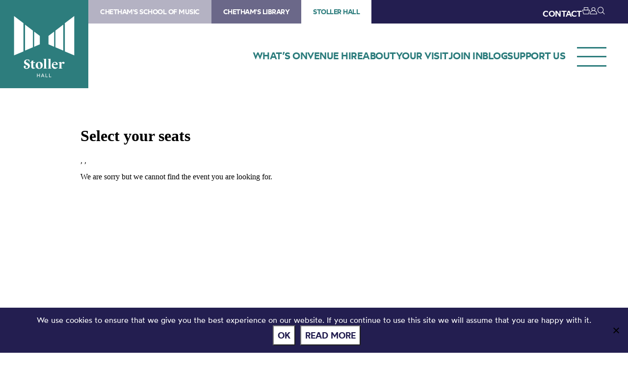

--- FILE ---
content_type: text/html; charset=UTF-8
request_url: https://stollerhall.com/box-office/choose-seats/?EventInstanceId=192201
body_size: 57550
content:
<!DOCTYPE HTML>
<!--[if IEMobile 7 ]><html class="no-js iem7" manifest="default.appcache?v=1"><![endif]-->
<!--[if lt IE 7 ]><html class="no-js ie6" lang="en"><![endif]-->
<!--[if IE 7 ]><html class="no-js ie7" lang="en"><![endif]-->
<!--[if IE 8 ]><html class="no-js ie8" lang="en"><![endif]-->
<!--[if (gte IE 9)|(gt IEMobile 7)|!(IEMobile)|!(IE)]><!--><html class="no-js" lang="en"><!--<![endif]-->
	<head>
		<meta charset="UTF-8" />
	  	<meta http-equiv="X-UA-Compatible" content="IE=edge,chrome=1" />
		<meta name="viewport" content="width=device-width, initial-scale=1.0" />
		<link rel="pingback" href="https://stollerhall.com/xmlrpc.php" />

		<link rel="shortcut icon" href="https://static.chethams.com/app/themes/chethams-child-stollerhall/favicon/favicon.ico"/>
		<link rel="apple-touch-icon" sizes="180x180" href="https://static.chethams.com/app/themes/chethams-child-stollerhall/favicon/apple-touch-icon.png">
		<link rel="icon" type="image/png" href="https://static.chethams.com/app/themes/chethams-child-stollerhall/favicon/favicon-32x32.png" sizes="32x32">
		<link rel="icon" type="image/png" href="https://static.chethams.com/app/themes/chethams-child-stollerhall/favicon/favicon-16x16.png" sizes="16x16">

				<title>Choose Seats | Stoller Hall</title>
<meta name="description" content="The RIBA award-winning Stoller Hall is a spectacular performance space in the heart of Manchester, and is host to a year round programme of live concerts across a diverse range of genres.">
		<meta name="keywords" content="Stoller Hall, music, performance, shows, classical, venue, live, orchestra, Chethams, chamber music, musicians, concerts, workshops, masterclasses">
		<meta name="robots" content="index,follow">

		<script src="https://kit.fontawesome.com/9d0a6723a1.js"></script>

		<!-- SPEKTRIX BEGIN -->
					<script type='text/javascript' src='https://tickets.stollerhall.com/chethams/website/scripts/integrate.js'></script>
		
		<script src="https://webcomponents.spektrix.com/stable/webcomponents-loader.js"></script>
		<script src="https://webcomponents.spektrix.com/stable/spektrix-component-loader.js" data-components="spektrix-donate,spektrix-memberships" async></script>
		<!-- SPEKTRIX END -->

		<script src="https://www.google.com/recaptcha/api.js" async defer></script>

		<meta name='robots' content='max-image-preview:large' />
<link rel='dns-prefetch' href='//chethams.com' />
<link rel='dns-prefetch' href='//cdn.jsdelivr.net' />
<link rel='dns-prefetch' href='//use.typekit.net' />
<link rel='dns-prefetch' href='//cdnjs.cloudflare.com' />
<link rel="alternate" title="oEmbed (JSON)" type="application/json+oembed" href="https://stollerhall.com/wp-json/oembed/1.0/embed?url=https%3A%2F%2Fstollerhall.com%2Fbox-office%2Fchoose-seats%2F" />
<link rel="alternate" title="oEmbed (XML)" type="text/xml+oembed" href="https://stollerhall.com/wp-json/oembed/1.0/embed?url=https%3A%2F%2Fstollerhall.com%2Fbox-office%2Fchoose-seats%2F&#038;format=xml" />

	<!-- START - Facebook Open Graph and Twitter Card Tags -->
	<meta property="og:url" content="https://stollerhall.com/box-office/choose-seats/" />
	<meta property="og:title" content="Stoller Hall | Choose Seats" />
	<meta property="og:site_name" content="Stoller Hall" />
	<meta property="og:description" content="..." />
	<meta property="og:type" content="article" />
	<meta property="og:image" content="https://static.chethams.com/app/themes/chethams-child-stollerhall/social-banner.jpg" />
	<meta name="twitter:image" content="https://static.chethams.com/app/themes/chethams-child-stollerhall/social-banner.jpg" />
	<meta name="twitter:card" content="summary_large_image">
	<meta name="twitter:title" content="Stoller Hall | Choose Seats" />
	<meta name="twitter:description" content="..." />
	<meta name="twitter:url" content="https://stollerhall.com/box-office/choose-seats/" />
	<meta name="twitter:site" content="@stollerhall" />
	<!-- END - Facebook Open Graph and Twitter Card Tags -->

<style id='wp-img-auto-sizes-contain-inline-css' type='text/css'>
img:is([sizes=auto i],[sizes^="auto," i]){contain-intrinsic-size:3000px 1500px}
/*# sourceURL=wp-img-auto-sizes-contain-inline-css */
</style>
<style id='wp-block-library-inline-css' type='text/css'>
:root{--wp-block-synced-color:#7a00df;--wp-block-synced-color--rgb:122,0,223;--wp-bound-block-color:var(--wp-block-synced-color);--wp-editor-canvas-background:#ddd;--wp-admin-theme-color:#007cba;--wp-admin-theme-color--rgb:0,124,186;--wp-admin-theme-color-darker-10:#006ba1;--wp-admin-theme-color-darker-10--rgb:0,107,160.5;--wp-admin-theme-color-darker-20:#005a87;--wp-admin-theme-color-darker-20--rgb:0,90,135;--wp-admin-border-width-focus:2px}@media (min-resolution:192dpi){:root{--wp-admin-border-width-focus:1.5px}}.wp-element-button{cursor:pointer}:root .has-very-light-gray-background-color{background-color:#eee}:root .has-very-dark-gray-background-color{background-color:#313131}:root .has-very-light-gray-color{color:#eee}:root .has-very-dark-gray-color{color:#313131}:root .has-vivid-green-cyan-to-vivid-cyan-blue-gradient-background{background:linear-gradient(135deg,#00d084,#0693e3)}:root .has-purple-crush-gradient-background{background:linear-gradient(135deg,#34e2e4,#4721fb 50%,#ab1dfe)}:root .has-hazy-dawn-gradient-background{background:linear-gradient(135deg,#faaca8,#dad0ec)}:root .has-subdued-olive-gradient-background{background:linear-gradient(135deg,#fafae1,#67a671)}:root .has-atomic-cream-gradient-background{background:linear-gradient(135deg,#fdd79a,#004a59)}:root .has-nightshade-gradient-background{background:linear-gradient(135deg,#330968,#31cdcf)}:root .has-midnight-gradient-background{background:linear-gradient(135deg,#020381,#2874fc)}:root{--wp--preset--font-size--normal:16px;--wp--preset--font-size--huge:42px}.has-regular-font-size{font-size:1em}.has-larger-font-size{font-size:2.625em}.has-normal-font-size{font-size:var(--wp--preset--font-size--normal)}.has-huge-font-size{font-size:var(--wp--preset--font-size--huge)}.has-text-align-center{text-align:center}.has-text-align-left{text-align:left}.has-text-align-right{text-align:right}.has-fit-text{white-space:nowrap!important}#end-resizable-editor-section{display:none}.aligncenter{clear:both}.items-justified-left{justify-content:flex-start}.items-justified-center{justify-content:center}.items-justified-right{justify-content:flex-end}.items-justified-space-between{justify-content:space-between}.screen-reader-text{border:0;clip-path:inset(50%);height:1px;margin:-1px;overflow:hidden;padding:0;position:absolute;width:1px;word-wrap:normal!important}.screen-reader-text:focus{background-color:#ddd;clip-path:none;color:#444;display:block;font-size:1em;height:auto;left:5px;line-height:normal;padding:15px 23px 14px;text-decoration:none;top:5px;width:auto;z-index:100000}html :where(.has-border-color){border-style:solid}html :where([style*=border-top-color]){border-top-style:solid}html :where([style*=border-right-color]){border-right-style:solid}html :where([style*=border-bottom-color]){border-bottom-style:solid}html :where([style*=border-left-color]){border-left-style:solid}html :where([style*=border-width]){border-style:solid}html :where([style*=border-top-width]){border-top-style:solid}html :where([style*=border-right-width]){border-right-style:solid}html :where([style*=border-bottom-width]){border-bottom-style:solid}html :where([style*=border-left-width]){border-left-style:solid}html :where(img[class*=wp-image-]){height:auto;max-width:100%}:where(figure){margin:0 0 1em}html :where(.is-position-sticky){--wp-admin--admin-bar--position-offset:var(--wp-admin--admin-bar--height,0px)}@media screen and (max-width:600px){html :where(.is-position-sticky){--wp-admin--admin-bar--position-offset:0px}}

/*# sourceURL=wp-block-library-inline-css */
</style><style id='global-styles-inline-css' type='text/css'>
:root{--wp--preset--aspect-ratio--square: 1;--wp--preset--aspect-ratio--4-3: 4/3;--wp--preset--aspect-ratio--3-4: 3/4;--wp--preset--aspect-ratio--3-2: 3/2;--wp--preset--aspect-ratio--2-3: 2/3;--wp--preset--aspect-ratio--16-9: 16/9;--wp--preset--aspect-ratio--9-16: 9/16;--wp--preset--color--black: #000000;--wp--preset--color--cyan-bluish-gray: #abb8c3;--wp--preset--color--white: #ffffff;--wp--preset--color--pale-pink: #f78da7;--wp--preset--color--vivid-red: #cf2e2e;--wp--preset--color--luminous-vivid-orange: #ff6900;--wp--preset--color--luminous-vivid-amber: #fcb900;--wp--preset--color--light-green-cyan: #7bdcb5;--wp--preset--color--vivid-green-cyan: #00d084;--wp--preset--color--pale-cyan-blue: #8ed1fc;--wp--preset--color--vivid-cyan-blue: #0693e3;--wp--preset--color--vivid-purple: #9b51e0;--wp--preset--gradient--vivid-cyan-blue-to-vivid-purple: linear-gradient(135deg,rgb(6,147,227) 0%,rgb(155,81,224) 100%);--wp--preset--gradient--light-green-cyan-to-vivid-green-cyan: linear-gradient(135deg,rgb(122,220,180) 0%,rgb(0,208,130) 100%);--wp--preset--gradient--luminous-vivid-amber-to-luminous-vivid-orange: linear-gradient(135deg,rgb(252,185,0) 0%,rgb(255,105,0) 100%);--wp--preset--gradient--luminous-vivid-orange-to-vivid-red: linear-gradient(135deg,rgb(255,105,0) 0%,rgb(207,46,46) 100%);--wp--preset--gradient--very-light-gray-to-cyan-bluish-gray: linear-gradient(135deg,rgb(238,238,238) 0%,rgb(169,184,195) 100%);--wp--preset--gradient--cool-to-warm-spectrum: linear-gradient(135deg,rgb(74,234,220) 0%,rgb(151,120,209) 20%,rgb(207,42,186) 40%,rgb(238,44,130) 60%,rgb(251,105,98) 80%,rgb(254,248,76) 100%);--wp--preset--gradient--blush-light-purple: linear-gradient(135deg,rgb(255,206,236) 0%,rgb(152,150,240) 100%);--wp--preset--gradient--blush-bordeaux: linear-gradient(135deg,rgb(254,205,165) 0%,rgb(254,45,45) 50%,rgb(107,0,62) 100%);--wp--preset--gradient--luminous-dusk: linear-gradient(135deg,rgb(255,203,112) 0%,rgb(199,81,192) 50%,rgb(65,88,208) 100%);--wp--preset--gradient--pale-ocean: linear-gradient(135deg,rgb(255,245,203) 0%,rgb(182,227,212) 50%,rgb(51,167,181) 100%);--wp--preset--gradient--electric-grass: linear-gradient(135deg,rgb(202,248,128) 0%,rgb(113,206,126) 100%);--wp--preset--gradient--midnight: linear-gradient(135deg,rgb(2,3,129) 0%,rgb(40,116,252) 100%);--wp--preset--font-size--small: 13px;--wp--preset--font-size--medium: 20px;--wp--preset--font-size--large: 36px;--wp--preset--font-size--x-large: 42px;--wp--preset--spacing--20: 0.44rem;--wp--preset--spacing--30: 0.67rem;--wp--preset--spacing--40: 1rem;--wp--preset--spacing--50: 1.5rem;--wp--preset--spacing--60: 2.25rem;--wp--preset--spacing--70: 3.38rem;--wp--preset--spacing--80: 5.06rem;--wp--preset--shadow--natural: 6px 6px 9px rgba(0, 0, 0, 0.2);--wp--preset--shadow--deep: 12px 12px 50px rgba(0, 0, 0, 0.4);--wp--preset--shadow--sharp: 6px 6px 0px rgba(0, 0, 0, 0.2);--wp--preset--shadow--outlined: 6px 6px 0px -3px rgb(255, 255, 255), 6px 6px rgb(0, 0, 0);--wp--preset--shadow--crisp: 6px 6px 0px rgb(0, 0, 0);}:where(.is-layout-flex){gap: 0.5em;}:where(.is-layout-grid){gap: 0.5em;}body .is-layout-flex{display: flex;}.is-layout-flex{flex-wrap: wrap;align-items: center;}.is-layout-flex > :is(*, div){margin: 0;}body .is-layout-grid{display: grid;}.is-layout-grid > :is(*, div){margin: 0;}:where(.wp-block-columns.is-layout-flex){gap: 2em;}:where(.wp-block-columns.is-layout-grid){gap: 2em;}:where(.wp-block-post-template.is-layout-flex){gap: 1.25em;}:where(.wp-block-post-template.is-layout-grid){gap: 1.25em;}.has-black-color{color: var(--wp--preset--color--black) !important;}.has-cyan-bluish-gray-color{color: var(--wp--preset--color--cyan-bluish-gray) !important;}.has-white-color{color: var(--wp--preset--color--white) !important;}.has-pale-pink-color{color: var(--wp--preset--color--pale-pink) !important;}.has-vivid-red-color{color: var(--wp--preset--color--vivid-red) !important;}.has-luminous-vivid-orange-color{color: var(--wp--preset--color--luminous-vivid-orange) !important;}.has-luminous-vivid-amber-color{color: var(--wp--preset--color--luminous-vivid-amber) !important;}.has-light-green-cyan-color{color: var(--wp--preset--color--light-green-cyan) !important;}.has-vivid-green-cyan-color{color: var(--wp--preset--color--vivid-green-cyan) !important;}.has-pale-cyan-blue-color{color: var(--wp--preset--color--pale-cyan-blue) !important;}.has-vivid-cyan-blue-color{color: var(--wp--preset--color--vivid-cyan-blue) !important;}.has-vivid-purple-color{color: var(--wp--preset--color--vivid-purple) !important;}.has-black-background-color{background-color: var(--wp--preset--color--black) !important;}.has-cyan-bluish-gray-background-color{background-color: var(--wp--preset--color--cyan-bluish-gray) !important;}.has-white-background-color{background-color: var(--wp--preset--color--white) !important;}.has-pale-pink-background-color{background-color: var(--wp--preset--color--pale-pink) !important;}.has-vivid-red-background-color{background-color: var(--wp--preset--color--vivid-red) !important;}.has-luminous-vivid-orange-background-color{background-color: var(--wp--preset--color--luminous-vivid-orange) !important;}.has-luminous-vivid-amber-background-color{background-color: var(--wp--preset--color--luminous-vivid-amber) !important;}.has-light-green-cyan-background-color{background-color: var(--wp--preset--color--light-green-cyan) !important;}.has-vivid-green-cyan-background-color{background-color: var(--wp--preset--color--vivid-green-cyan) !important;}.has-pale-cyan-blue-background-color{background-color: var(--wp--preset--color--pale-cyan-blue) !important;}.has-vivid-cyan-blue-background-color{background-color: var(--wp--preset--color--vivid-cyan-blue) !important;}.has-vivid-purple-background-color{background-color: var(--wp--preset--color--vivid-purple) !important;}.has-black-border-color{border-color: var(--wp--preset--color--black) !important;}.has-cyan-bluish-gray-border-color{border-color: var(--wp--preset--color--cyan-bluish-gray) !important;}.has-white-border-color{border-color: var(--wp--preset--color--white) !important;}.has-pale-pink-border-color{border-color: var(--wp--preset--color--pale-pink) !important;}.has-vivid-red-border-color{border-color: var(--wp--preset--color--vivid-red) !important;}.has-luminous-vivid-orange-border-color{border-color: var(--wp--preset--color--luminous-vivid-orange) !important;}.has-luminous-vivid-amber-border-color{border-color: var(--wp--preset--color--luminous-vivid-amber) !important;}.has-light-green-cyan-border-color{border-color: var(--wp--preset--color--light-green-cyan) !important;}.has-vivid-green-cyan-border-color{border-color: var(--wp--preset--color--vivid-green-cyan) !important;}.has-pale-cyan-blue-border-color{border-color: var(--wp--preset--color--pale-cyan-blue) !important;}.has-vivid-cyan-blue-border-color{border-color: var(--wp--preset--color--vivid-cyan-blue) !important;}.has-vivid-purple-border-color{border-color: var(--wp--preset--color--vivid-purple) !important;}.has-vivid-cyan-blue-to-vivid-purple-gradient-background{background: var(--wp--preset--gradient--vivid-cyan-blue-to-vivid-purple) !important;}.has-light-green-cyan-to-vivid-green-cyan-gradient-background{background: var(--wp--preset--gradient--light-green-cyan-to-vivid-green-cyan) !important;}.has-luminous-vivid-amber-to-luminous-vivid-orange-gradient-background{background: var(--wp--preset--gradient--luminous-vivid-amber-to-luminous-vivid-orange) !important;}.has-luminous-vivid-orange-to-vivid-red-gradient-background{background: var(--wp--preset--gradient--luminous-vivid-orange-to-vivid-red) !important;}.has-very-light-gray-to-cyan-bluish-gray-gradient-background{background: var(--wp--preset--gradient--very-light-gray-to-cyan-bluish-gray) !important;}.has-cool-to-warm-spectrum-gradient-background{background: var(--wp--preset--gradient--cool-to-warm-spectrum) !important;}.has-blush-light-purple-gradient-background{background: var(--wp--preset--gradient--blush-light-purple) !important;}.has-blush-bordeaux-gradient-background{background: var(--wp--preset--gradient--blush-bordeaux) !important;}.has-luminous-dusk-gradient-background{background: var(--wp--preset--gradient--luminous-dusk) !important;}.has-pale-ocean-gradient-background{background: var(--wp--preset--gradient--pale-ocean) !important;}.has-electric-grass-gradient-background{background: var(--wp--preset--gradient--electric-grass) !important;}.has-midnight-gradient-background{background: var(--wp--preset--gradient--midnight) !important;}.has-small-font-size{font-size: var(--wp--preset--font-size--small) !important;}.has-medium-font-size{font-size: var(--wp--preset--font-size--medium) !important;}.has-large-font-size{font-size: var(--wp--preset--font-size--large) !important;}.has-x-large-font-size{font-size: var(--wp--preset--font-size--x-large) !important;}
/*# sourceURL=global-styles-inline-css */
</style>

<style id='classic-theme-styles-inline-css' type='text/css'>
/*! This file is auto-generated */
.wp-block-button__link{color:#fff;background-color:#32373c;border-radius:9999px;box-shadow:none;text-decoration:none;padding:calc(.667em + 2px) calc(1.333em + 2px);font-size:1.125em}.wp-block-file__button{background:#32373c;color:#fff;text-decoration:none}
/*# sourceURL=/wp-includes/css/classic-themes.min.css */
</style>
<link rel='stylesheet' id='cookie-notice-front-css' href='https://static.chethams.com/app/plugins/cookie-notice/css/front.min.css?ver=2.5.11' type='text/css' media='all' />
<link rel='stylesheet' id='Spectrix-events-css' href='https://static.chethams.com/app/plugins/spectrix-events/public/css/spectrix-events-public.css?ver=1.0.2' type='text/css' media='all' />
<link rel='stylesheet' id='legacy-master-theme-style-css' href='https://static.chethams.com/app/themes/chethams-master/styles.css?ver=a224a06f2' type='text/css' media='all' />
<link rel='stylesheet' id='legacy-child-theme-style-css' href='https://static.chethams.com/app/themes/chethams-child-stollerhall/style.css?ver=a224a06f2' type='text/css' media='all' />
<link rel='stylesheet' id='select2-style-css' href='https://cdn.jsdelivr.net/npm/select2@4.1.0-rc.0/dist/css/select2.min.css?ver=a224a06f2' type='text/css' media='all' />
<link rel='stylesheet' id='main-style-css' href='https://static.chethams.com/app/themes/chethams-master/css/main.css?ver=a224a06f2' type='text/css' media='all' />
<link rel='stylesheet' id='child-style-css' href='https://static.chethams.com/app/themes/chethams-child-stollerhall/css/main.css?ver=a224a06f2' type='text/css' media='all' />
<link rel='stylesheet' id='adobefonts-css' href='https://use.typekit.net/umq6mhd.css' type='text/css' media='all' />
<link rel='stylesheet' id='fa6-css' href='https://cdnjs.cloudflare.com/ajax/libs/font-awesome/6.6.0/css/all.min.css' type='text/css' media='all' />
<link rel='stylesheet' id='tablepress-default-css' href='https://static.chethams.com/app/plugins/tablepress/css/build/default.css?ver=3.2.6' type='text/css' media='all' />
<script type="text/javascript" src="https://static.chethams.com/app/plugins/stop-user-enumeration/frontend/js/frontend.js?ver=1.7.7" id="stop-user-enumeration-js" defer="defer" data-wp-strategy="defer"></script>
<script type="text/javascript" id="cookie-notice-front-js-before">
/* <![CDATA[ */
var cnArgs = {"ajaxUrl":"https:\/\/stollerhall.com\/wp-admin\/admin-ajax.php","nonce":"1634e69e77","hideEffect":"fade","position":"bottom","onScroll":false,"onScrollOffset":100,"onClick":false,"cookieName":"cookie_notice_accepted","cookieTime":2592000,"cookieTimeRejected":2592000,"globalCookie":false,"redirection":false,"cache":true,"revokeCookies":false,"revokeCookiesOpt":"automatic"};

//# sourceURL=cookie-notice-front-js-before
/* ]]> */
</script>
<script type="text/javascript" src="https://static.chethams.com/app/plugins/cookie-notice/js/front.min.js?ver=2.5.11" id="cookie-notice-front-js"></script>
<script type="text/javascript" src="https://stollerhall.com/wp-includes/js/jquery/jquery.min.js?ver=3.7.1" id="jquery-core-js"></script>
<script type="text/javascript" src="https://stollerhall.com/wp-includes/js/jquery/jquery-migrate.min.js?ver=3.4.1" id="jquery-migrate-js"></script>
<script type="text/javascript" src="https://static.chethams.com/app/plugins/spectrix-events/public/js/spectrix-events-public.js?ver=1.0.2" id="Spectrix-events-js"></script>
<script type="text/javascript" src="https://static.chethams.com/app/themes/chethams-master/js/jquery.easing.1.3.js?ver=a224a06f2" id="jqueryeasing-js"></script>
<script type="text/javascript" src="https://static.chethams.com/app/themes/chethams-master/js/jquery.customSelect.min.js?ver=a224a06f2" id="jqueryselect-js"></script>
<script type="text/javascript" src="https://static.chethams.com/app/themes/chethams-master/js/jquery.chocolat.min.js?ver=a224a06f2" id="jquerychocolat-js"></script>
<script type="text/javascript" src="https://static.chethams.com/app/themes/chethams-master/js/lity.js?ver=a224a06f2" id="jquerylity-js"></script>
<script type="text/javascript" src="https://static.chethams.com/app/themes/chethams-master/js/js.cookie.min.js?ver=a224a06f2" id="wd-cookie-js"></script>
<script type="text/javascript" src="https://cdn.jsdelivr.net/npm/select2@4.1.0-rc.0/dist/js/select2.min.js?ver=a224a06f2" id="select2-js"></script>
<script type="text/javascript" src="https://static.chethams.com/app/themes/chethams-master/js/sidebar.js?ver=a224a06f2" id="sidebar-js-js"></script>
<script type="text/javascript" id="site-js-extra">
/* <![CDATA[ */
var frontend_ajax_object = {"ajaxurl":"https://stollerhall.com/wp-admin/admin-ajax.php"};
//# sourceURL=site-js-extra
/* ]]> */
</script>
<script type="text/javascript" src="https://static.chethams.com/app/themes/chethams-master/js/site3.js?ver=a224a06f2" id="site-js"></script>
<link rel="https://api.w.org/" href="https://stollerhall.com/wp-json/" /><link rel="alternate" title="JSON" type="application/json" href="https://stollerhall.com/wp-json/wp/v2/pages/5275" /><link rel="EditURI" type="application/rsd+xml" title="RSD" href="https://stollerhall.com/xmlrpc.php?rsd" />
<meta name="generator" content="WordPress 6.9" />
<link rel="canonical" href="https://stollerhall.com/box-office/choose-seats/" />
<link rel='shortlink' href='https://stollerhall.com/?p=5275' />
<!-- HFCM by 99 Robots - Snippet # 1: Facebook domain verification -->
<meta name="facebook-domain-verification" content="djjjrj97pyp2p3o3j60a4s8d6vmife" />
<!-- /end HFCM by 99 Robots -->
<!-- HFCM by 99 Robots - Snippet # 3: Google Tag Manager - Head -->
<!-- Google Tag Manager -->
<script>(function(w,d,s,l,i){w[l]=w[l]||[];w[l].push({'gtm.start':
new Date().getTime(),event:'gtm.js'});var f=d.getElementsByTagName(s)[0],
j=d.createElement(s),dl=l!='dataLayer'?'&l='+l:'';j.async=true;j.src=
'https://www.googletagmanager.com/gtm.js?id='+i+dl;f.parentNode.insertBefore(j,f);
})(window,document,'script','dataLayer','GTM-K6XGGTK');</script>
<!-- End Google Tag Manager -->
<!-- /end HFCM by 99 Robots -->
	</head>
	<body class="wp-singular page-template page-template-template-spektrix-embed page-template-template-spektrix-embed-php page page-id-5275 page-child parent-pageid-5274 wp-theme-chethams-master wp-child-theme-chethams-child-stollerhall cookies-not-set choose-seats">
<div id="header-search-wrapper">
    <div class="inner">
        <div id="header-search-wrapper-inner">
            
<form role="search" method="get" class="search-form font-mont" action="https://stollerhall.com/">
	<label>
		<input type="search" class="search-field" placeholder="Search &hellip;" value="" name="s" />
	</label>
	<button type="submit" class="search-submit" aria-label="Search">
		<i class="icon icon-search"></i>
	</button>
</form>
        </div>
    </div>
</div>
<div class="header-donations-wrapper font-mont" style="display:none">

</div>
<div class="outer level1 spektrix-full-width " id="main-header">
    <div id="header-bar-wrapper">
        <div class="inner header-bar clearfix">

            <div class="header-logo">
                <h1><a href="https://stollerhall.com">Stoller Hall</a></h1>
            </div>
            <div class="header-menus font-mont">

                <div class="header-masthead clearfix">
                    <div class="header-masthead-site-nav"><ul ><li class="site_link"><a href="https://chethamsschoolofmusic.com/">Chetham&#039;s School of Music</a></li><li class="site_link"><a href="https://library.chethams.com/">Chetham&#039;s Library</a></li><li class="site_link current_site"><a href="https://stollerhall.com/">Stoller Hall</a></li></ul></div>

                    <div class="header-masthead-right">
                        <div class="header-masthead-lang">
                            <div id="gt_header"></div>
                            <script type="text/javascript">
                            function googleTranslateElementInit() {
                            new google.translate.TranslateElement({pageLanguage: 'en', includedLanguages: 'de,en,es,fr,it,ja,ko,pt,ru,zh-CN', layout: google.translate.TranslateElement.InlineLayout.SIMPLE, autoDisplay: false}, 'gt_header');
                            }
                            </script>
                            <script type="text/javascript" src="//translate.google.com/translate_a/element.js?cb=googleTranslateElementInit"></script>
                        </div>
                        <div class="header-masthead-links">
                            <ul>
                                                                <li class="hide"><a href="/about/contact-us/">CONTACT</a></li>
                                <li class="basket"><a href="/box-office/basket/" id="header-masthead-basket">
                                        <spektrix-basket-item-count></spektrix-basket-item-count><i class="icon icon-basket"></i>
                                    </a></li>
                                <li><a href="/box-office/my-account/" id="header-masthead-my-account"><i class="icon icon-account"></i></a></li>
                                <li><a href="#" id="header-masthead-search" class="header-masthead-search-btn"><i class="icon icon-search"></i></a></li>
                            </ul>
                        </div>
                    </div>
                </div>
                <a href="" class="menu-opener desktop"></a>
                <div class="header-nav"><ul id="menu-nested-pages" class="menu"><li id="menu-item-5379" class="menu-item menu-item-type-post_type menu-item-object-page menu-item-5379 menu-item-status-publish"><a href="https://stollerhall.com/whats-on/"><span>What&#8217;s on</span></a></li>
<li id="menu-item-30" class="menu-item menu-item-type-post_type menu-item-object-page menu-item-has-children menu-item-30 menu-item-status-publish"><a href="https://stollerhall.com/venue-hire/"><span>Venue hire</span></a>
<ul class="sub-menu">
	<li id="menu-item-8895" class="menu-item menu-item-type-post_type menu-item-object-page menu-item-8895 menu-item-status-publish"><a href="https://stollerhall.com/venue-hire/broadcasts-filming/"><span>Broadcasts and filming</span></a></li>
	<li id="menu-item-46" class="menu-item menu-item-type-post_type menu-item-object-page menu-item-has-children menu-item-46 menu-item-status-publish"><a href="https://stollerhall.com/venue-hire/concert-promoters/"><span>Concert promoters</span></a>
	<ul class="sub-menu">
		<li id="menu-item-8892" class="menu-item menu-item-type-post_type menu-item-object-page menu-item-8892 menu-item-status-publish"><a href="https://stollerhall.com/venue-hire/concert-promoters/concert-promoters-gallery/"><span>Concert promoters gallery</span></a></li>
		<li id="menu-item-8868" class="menu-item menu-item-type-post_type menu-item-object-page menu-item-8868 menu-item-status-draft"><a href="https://stollerhall.com/?page_id=8865"><span>Marketing support</span></a></li>
	</ul>
</li>
	<li id="menu-item-47" class="menu-item menu-item-type-post_type menu-item-object-page menu-item-47 menu-item-status-publish"><a href="https://stollerhall.com/venue-hire/conferences-and-events/"><span>Conferences and events</span></a></li>
	<li id="menu-item-8893" class="menu-item menu-item-type-post_type menu-item-object-page menu-item-8893 menu-item-status-publish"><a href="https://stollerhall.com/venue-hire/recordings-and-rehearsals/"><span>Recordings and rehearsals</span></a></li>
	<li id="menu-item-8899" class="menu-item menu-item-type-post_type menu-item-object-page menu-item-8899 menu-item-status-publish"><a href="https://stollerhall.com/venue-hire/the-stoller-hall/"><span>Stoller Hall</span></a></li>
	<li id="menu-item-409" class="menu-item menu-item-type-post_type menu-item-object-page menu-item-409 menu-item-status-publish"><a href="https://stollerhall.com/venue-hire/carole-nash-hall/"><span>Carole Nash Hall</span></a></li>
	<li id="menu-item-411" class="menu-item menu-item-type-post_type menu-item-object-page menu-item-411 menu-item-status-publish"><a href="https://stollerhall.com/venue-hire/oglesby-atrium/"><span>Oglesby Atrium</span></a></li>
	<li id="menu-item-413" class="menu-item menu-item-type-post_type menu-item-object-page menu-item-413 menu-item-status-publish"><a href="https://stollerhall.com/venue-hire/otherspaces/"><span>Other spaces</span></a></li>
	<li id="menu-item-1060" class="menu-item menu-item-type-post_type menu-item-object-page menu-item-1060 menu-item-status-publish"><a href="https://stollerhall.com/venue-hire/gallery/"><span>Gallery</span></a></li>
</ul>
</li>
<li id="menu-item-32" class="menu-item menu-item-type-post_type menu-item-object-page menu-item-has-children menu-item-32 menu-item-status-publish"><a href="https://stollerhall.com/about/"><span>About</span></a>
<ul class="sub-menu">
	<li id="menu-item-33" class="menu-item menu-item-type-post_type menu-item-object-page menu-item-has-children menu-item-33 menu-item-status-publish"><a href="https://stollerhall.com/about/work-with-us/"><span>Work with us</span></a>
	<ul class="sub-menu">
		<li id="menu-item-61" class="menu-item menu-item-type-post_type menu-item-object-page menu-item-61 menu-item-status-publish"><a href="https://stollerhall.com/about/work-with-us/jobs/"><span>Jobs</span></a></li>
		<li id="menu-item-79148" class="menu-item menu-item-type-post_type menu-item-object-page menu-item-79148 menu-item-status-publish"><a href="https://stollerhall.com/about/work-with-us/the-haworth-emerging-artists-scheme/"><span>The Haworth Emerging Artists Scheme</span></a></li>
		<li id="menu-item-83833" class="menu-item menu-item-type-post_type menu-item-object-page menu-item-83833 menu-item-status-publish"><a href="https://stollerhall.com/venue-hire/concert-promoters/"><span>Artists and promoters</span></a></li>
	</ul>
</li>
	<li id="menu-item-2356" class="menu-item menu-item-type-post_type menu-item-object-page menu-item-has-children menu-item-2356 menu-item-status-publish"><a href="https://stollerhall.com/about/creating-a-concert-hall/"><span>Creating a concert hall</span></a>
	<ul class="sub-menu">
		<li id="menu-item-2367" class="menu-item menu-item-type-post_type menu-item-object-page menu-item-2367 menu-item-status-publish"><a href="https://stollerhall.com/about/creating-a-concert-hall/design/"><span>Design</span></a></li>
		<li id="menu-item-83834" class="menu-item menu-item-type-post_type menu-item-object-page menu-item-83834 menu-item-status-publish"><a href="https://stollerhall.com/about/creating-a-concert-hall/acoustic-design/"><span>Acoustic design</span></a></li>
		<li id="menu-item-2375" class="menu-item menu-item-type-post_type menu-item-object-page menu-item-2375 menu-item-status-publish"><a href="https://stollerhall.com/about/creating-a-concert-hall/construction/"><span>Construction</span></a></li>
	</ul>
</li>
	<li id="menu-item-398" class="menu-item menu-item-type-post_type menu-item-object-page menu-item-398 menu-item-status-publish"><a href="https://stollerhall.com/about/study-at-chethams/"><span>Study at Chetham’s</span></a></li>
	<li id="menu-item-13561" class="menu-item menu-item-type-post_type menu-item-object-page menu-item-13561 menu-item-status-publish"><a href="https://stollerhall.com/about/sustainability/"><span>Sustainability</span></a></li>
	<li id="menu-item-57166" class="menu-item menu-item-type-post_type menu-item-object-page menu-item-57166 menu-item-status-publish"><a href="https://stollerhall.com/about/our-team/"><span>Our team</span></a></li>
	<li id="menu-item-9707" class="menu-item menu-item-type-post_type menu-item-object-page menu-item-9707 menu-item-status-publish"><a href="https://stollerhall.com/about/contact-us/"><span>Contact us</span></a></li>
</ul>
</li>
<li id="menu-item-29" class="menu-item menu-item-type-post_type menu-item-object-page menu-item-has-children menu-item-29 menu-item-status-publish"><a href="https://stollerhall.com/your-visit/"><span>Your visit</span></a>
<ul class="sub-menu">
	<li id="menu-item-40" class="menu-item menu-item-type-post_type menu-item-object-page menu-item-40 menu-item-status-publish"><a href="https://stollerhall.com/your-visit/how-to-find-us/"><span>How to find us</span></a></li>
	<li id="menu-item-10676" class="menu-item menu-item-type-post_type menu-item-object-page menu-item-10676 menu-item-status-publish"><a href="https://stollerhall.com/your-visit/see-it-safely/"><span>See it Safely</span></a></li>
	<li id="menu-item-42" class="menu-item menu-item-type-post_type menu-item-object-page menu-item-42 menu-item-status-publish"><a href="https://stollerhall.com/your-visit/refreshments/"><span>Food and drink</span></a></li>
	<li id="menu-item-36361" class="menu-item menu-item-type-post_type menu-item-object-page menu-item-36361 menu-item-status-publish"><a href="https://stollerhall.com/your-visit/the-jeremy-haworth-gallery/"><span>The Jeremy Haworth Gallery</span></a></li>
	<li id="menu-item-39" class="menu-item menu-item-type-post_type menu-item-object-page menu-item-39 menu-item-status-publish"><a href="https://stollerhall.com/your-visit/booking-tickets/"><span>Booking tickets</span></a></li>
	<li id="menu-item-1450" class="menu-item menu-item-type-post_type menu-item-object-page menu-item-1450 menu-item-status-publish"><a href="https://stollerhall.com/your-visit/concessions/"><span>Concessions</span></a></li>
	<li id="menu-item-41" class="menu-item menu-item-type-post_type menu-item-object-page menu-item-has-children menu-item-41 menu-item-status-publish"><a href="https://stollerhall.com/your-visit/access/"><span>Access</span></a>
	<ul class="sub-menu">
		<li id="menu-item-76911" class="menu-item menu-item-type-post_type menu-item-object-page menu-item-76911 menu-item-status-publish"><a href="https://stollerhall.com/your-visit/access/relaxed-concerts-programme/"><span>Relaxed Concerts programme</span></a></li>
		<li id="menu-item-7119" class="menu-item menu-item-type-post_type menu-item-object-page menu-item-7119 menu-item-status-publish"><a href="https://stollerhall.com/your-visit/access/hearing-impaired-visitors/"><span>Hearing impaired visitors</span></a></li>
		<li id="menu-item-7102" class="menu-item menu-item-type-post_type menu-item-object-page menu-item-7102 menu-item-status-publish"><a href="https://stollerhall.com/your-visit/access/personal-assistants/"><span>Personal assistants</span></a></li>
		<li id="menu-item-7125" class="menu-item menu-item-type-post_type menu-item-object-page menu-item-7125 menu-item-status-publish"><a href="https://stollerhall.com/your-visit/access/toilet-facilities/"><span>Toilet facilities</span></a></li>
		<li id="menu-item-7113" class="menu-item menu-item-type-post_type menu-item-object-page menu-item-7113 menu-item-status-publish"><a href="https://stollerhall.com/your-visit/access/visually-impaired-visitors/"><span>Visually impaired visitors</span></a></li>
		<li id="menu-item-7107" class="menu-item menu-item-type-post_type menu-item-object-page menu-item-7107 menu-item-status-publish"><a href="https://stollerhall.com/your-visit/access/wheelchair-users-and-physical-access/"><span>Wheelchair users and physical access</span></a></li>
	</ul>
</li>
	<li id="menu-item-81855" class="menu-item menu-item-type-post_type menu-item-object-page menu-item-81855 menu-item-status-publish"><a href="https://stollerhall.com/your-visit/family-visitors/"><span>Families</span></a></li>
	<li id="menu-item-1455" class="menu-item menu-item-type-post_type menu-item-object-page menu-item-1455 menu-item-status-publish"><a href="https://stollerhall.com/your-visit/seating-layout/"><span>Seating layout</span></a></li>
	<li id="menu-item-2322" class="menu-item menu-item-type-post_type menu-item-object-page menu-item-2322 menu-item-status-publish"><a href="https://stollerhall.com/your-visit/security/"><span>Security</span></a></li>
</ul>
</li>
<li id="menu-item-83792" class="menu-item menu-item-type-post_type menu-item-object-page menu-item-has-children menu-item-83792 menu-item-status-publish"><a href="https://stollerhall.com/join-in/"><span>Join In</span></a>
<ul class="sub-menu">
	<li id="menu-item-83793" class="menu-item menu-item-type-post_type menu-item-object-page menu-item-83793 menu-item-status-publish"><a href="https://stollerhall.com/join-in/communities/"><span>For communities</span></a></li>
	<li id="menu-item-83794" class="menu-item menu-item-type-post_type menu-item-object-page menu-item-83794 menu-item-status-publish"><a href="https://stollerhall.com/join-in/for-families/"><span>For families</span></a></li>
	<li id="menu-item-83795" class="menu-item menu-item-type-post_type menu-item-object-page menu-item-83795 menu-item-status-publish"><a href="https://stollerhall.com/join-in/for-schools/"><span>For schools</span></a></li>
</ul>
</li>
<li id="menu-item-8675" class="menu-item menu-item-type-custom menu-item-object-custom menu-item-8675 menu-item-status-publish"><a href="/category/blog/"><span>Blog</span></a></li>
<li id="menu-item-54" class="menu-item menu-item-type-post_type menu-item-object-page menu-item-has-children menu-item-54 menu-item-status-publish"><a href="https://stollerhall.com/support-us/"><span>Support us</span></a>
<ul class="sub-menu">
	<li id="menu-item-84610" class="menu-item menu-item-type-post_type menu-item-object-page menu-item-84610 menu-item-status-publish"><a href="https://stollerhall.com/support-us/name-a-seat/"><span>Name a Seat</span></a></li>
</ul>
</li>
</ul></div>
            </div>
			<a href="" class="menu-opener mobile"></a>

            <!-- <div class="col12 mobile-header-nav font-mont">
            	                <div class="mobile-header-site-list clearfix">
                    <ul>
                        <li><a href="/box-office/my-account/" id="header-masthead-my-account">My account <i class="far fa-user-circle"></i></a></li>
                        <li><a href="/box-office/basket/" id="header-masthead-basket">Basket (<spektrix-basket-item-count></spektrix-basket-item-count>)<i class="fas fa-ticket-alt fa-rotate-45"></i></a></li>
                    </ul>
                </div>
                <div class="mobile-header-site-list clearfix">
					                </div>
            </div> -->
            <!-- <a href="#" id="header-menu-toggle"><i class="fas fa-bars"></i></a> -->

        </div>
		<div class="expanded-menu" style="display:none">
			<ul id="menu-nested-pages-expanded" class="menu"><li class="menu-item menu-item-type-post_type menu-item-object-page menu-item-5379 col heading menu-item-status-publish"><a href="https://stollerhall.com/whats-on/"><span>What&#8217;s on</span></a></li><li class="menu-item menu-item-type-post_type menu-item-object-page menu-item-has-children menu-item-30 col heading menu-item-status-publish"><a href="https://stollerhall.com/venue-hire/"><span>Venue hire</span></a><a class="opener" href="#"></a>
<ul class="sub-menu">
<li class="menu-item menu-item-type-post_type menu-item-object-page menu-item-8895 menu-item-status-publish"><a href="https://stollerhall.com/venue-hire/broadcasts-filming/"><span>Broadcasts and filming</span></a></li><li class="menu-item menu-item-type-post_type menu-item-object-page menu-item-46 menu-item-status-publish"><a href="https://stollerhall.com/venue-hire/concert-promoters/"><span>Concert promoters</span></a></li><li class="menu-item menu-item-type-post_type menu-item-object-page menu-item-47 menu-item-status-publish"><a href="https://stollerhall.com/venue-hire/conferences-and-events/"><span>Conferences and events</span></a></li><li class="menu-item menu-item-type-post_type menu-item-object-page menu-item-8893 menu-item-status-publish"><a href="https://stollerhall.com/venue-hire/recordings-and-rehearsals/"><span>Recordings and rehearsals</span></a></li><li class="menu-item menu-item-type-post_type menu-item-object-page menu-item-8899 menu-item-status-publish"><a href="https://stollerhall.com/venue-hire/the-stoller-hall/"><span>Stoller Hall</span></a></li><li class="menu-item menu-item-type-post_type menu-item-object-page menu-item-409 menu-item-status-publish"><a href="https://stollerhall.com/venue-hire/carole-nash-hall/"><span>Carole Nash Hall</span></a></li><li class="menu-item menu-item-type-post_type menu-item-object-page menu-item-411 menu-item-status-publish"><a href="https://stollerhall.com/venue-hire/oglesby-atrium/"><span>Oglesby Atrium</span></a></li><li class="menu-item menu-item-type-post_type menu-item-object-page menu-item-413 menu-item-status-publish"><a href="https://stollerhall.com/venue-hire/otherspaces/"><span>Other spaces</span></a></li><li class="menu-item menu-item-type-post_type menu-item-object-page menu-item-1060 menu-item-status-publish"><a href="https://stollerhall.com/venue-hire/gallery/"><span>Gallery</span></a></li></ul>
</li><li class="menu-item menu-item-type-post_type menu-item-object-page menu-item-has-children menu-item-32 col heading menu-item-status-publish"><a href="https://stollerhall.com/about/"><span>About</span></a><a class="opener" href="#"></a>
<ul class="sub-menu">
<li class="menu-item menu-item-type-post_type menu-item-object-page menu-item-33 menu-item-status-publish"><a href="https://stollerhall.com/about/work-with-us/"><span>Work with us</span></a></li><li class="menu-item menu-item-type-post_type menu-item-object-page menu-item-2356 menu-item-status-publish"><a href="https://stollerhall.com/about/creating-a-concert-hall/"><span>Creating a concert hall</span></a></li><li class="menu-item menu-item-type-post_type menu-item-object-page menu-item-398 menu-item-status-publish"><a href="https://stollerhall.com/about/study-at-chethams/"><span>Study at Chetham’s</span></a></li><li class="menu-item menu-item-type-post_type menu-item-object-page menu-item-13561 menu-item-status-publish"><a href="https://stollerhall.com/about/sustainability/"><span>Sustainability</span></a></li><li class="menu-item menu-item-type-post_type menu-item-object-page menu-item-57166 menu-item-status-publish"><a href="https://stollerhall.com/about/our-team/"><span>Our team</span></a></li><li class="menu-item menu-item-type-post_type menu-item-object-page menu-item-9707 menu-item-status-publish"><a href="https://stollerhall.com/about/contact-us/"><span>Contact us</span></a></li></ul>
</li><li class="menu-item menu-item-type-post_type menu-item-object-page menu-item-has-children menu-item-29 col heading menu-item-status-publish"><a href="https://stollerhall.com/your-visit/"><span>Your visit</span></a><a class="opener" href="#"></a>
<ul class="sub-menu">
<li class="menu-item menu-item-type-post_type menu-item-object-page menu-item-40 menu-item-status-publish"><a href="https://stollerhall.com/your-visit/how-to-find-us/"><span>How to find us</span></a></li><li class="menu-item menu-item-type-post_type menu-item-object-page menu-item-10676 menu-item-status-publish"><a href="https://stollerhall.com/your-visit/see-it-safely/"><span>See it Safely</span></a></li><li class="menu-item menu-item-type-post_type menu-item-object-page menu-item-42 menu-item-status-publish"><a href="https://stollerhall.com/your-visit/refreshments/"><span>Food and drink</span></a></li><li class="menu-item menu-item-type-post_type menu-item-object-page menu-item-36361 menu-item-status-publish"><a href="https://stollerhall.com/your-visit/the-jeremy-haworth-gallery/"><span>The Jeremy Haworth Gallery</span></a></li><li class="menu-item menu-item-type-post_type menu-item-object-page menu-item-39 menu-item-status-publish"><a href="https://stollerhall.com/your-visit/booking-tickets/"><span>Booking tickets</span></a></li><li class="menu-item menu-item-type-post_type menu-item-object-page menu-item-1450 menu-item-status-publish"><a href="https://stollerhall.com/your-visit/concessions/"><span>Concessions</span></a></li><li class="menu-item menu-item-type-post_type menu-item-object-page menu-item-41 menu-item-status-publish"><a href="https://stollerhall.com/your-visit/access/"><span>Access</span></a></li><li class="menu-item menu-item-type-post_type menu-item-object-page menu-item-81855 menu-item-status-publish"><a href="https://stollerhall.com/your-visit/family-visitors/"><span>Families</span></a></li><li class="menu-item menu-item-type-post_type menu-item-object-page menu-item-1455 menu-item-status-publish"><a href="https://stollerhall.com/your-visit/seating-layout/"><span>Seating layout</span></a></li><li class="menu-item menu-item-type-post_type menu-item-object-page menu-item-2322 menu-item-status-publish"><a href="https://stollerhall.com/your-visit/security/"><span>Security</span></a></li></ul>
</li><li class="menu-item menu-item-type-post_type menu-item-object-page menu-item-has-children menu-item-83792 col heading menu-item-status-publish"><a href="https://stollerhall.com/join-in/"><span>Join In</span></a><a class="opener" href="#"></a>
<ul class="sub-menu">
<li class="menu-item menu-item-type-post_type menu-item-object-page menu-item-83793 menu-item-status-publish"><a href="https://stollerhall.com/join-in/communities/"><span>For communities</span></a></li><li class="menu-item menu-item-type-post_type menu-item-object-page menu-item-83794 menu-item-status-publish"><a href="https://stollerhall.com/join-in/for-families/"><span>For families</span></a></li><li class="menu-item menu-item-type-post_type menu-item-object-page menu-item-83795 menu-item-status-publish"><a href="https://stollerhall.com/join-in/for-schools/"><span>For schools</span></a></li></ul>
</li><li class="menu-item menu-item-type-custom menu-item-object-custom menu-item-8675 col heading menu-item-status-publish"><a href="/category/blog/"><span>Blog</span></a></li><li class="menu-item menu-item-type-post_type menu-item-object-page menu-item-has-children menu-item-54 col heading menu-item-status-publish"><a href="https://stollerhall.com/support-us/"><span>Support us</span></a><a class="opener" href="#"></a>
<ul class="sub-menu">
<li class="menu-item menu-item-type-post_type menu-item-object-page menu-item-84610 menu-item-status-publish"><a href="https://stollerhall.com/support-us/name-a-seat/"><span>Name a Seat</span></a></li></ul>
</li></ul>			<ul  id="mobile-bottom-menu" class="menu"><li class="menu-item heading"><a href="/about/contact-us/">Contact</a></li><li class="menu-item"><a href="https://chethamsschoolofmusic.com/">Chetham&#039;s School of Music</a></li><li class="menu-item"><a href="https://library.chethams.com/">Chetham&#039;s Library</a></li><li class="menu-item current_site"><a href="https://stollerhall.com/">Stoller Hall</a></li></ul>		</div>
    </div>

    </div>
<div class="outer level0 carousel no_image" id="second-header">
    <div id="header-banner-area">
	<ul id="header-banner-list">
					<li class="header-banner" id="header-banner-0">
							<div class="inner header-page-title">
					<div class="desc">
						<h1 class="">Choose Seats</h1>
											</div>
									</div>
			
							</li>
				</ul>

	<div id="header-banner-nav" data-count="1">
			</div>
</div>
</div>
<div class="outer clearfix" id="mainbody">
<div class="inner clearfix">
    
    
        <div class="col10 center chets-spektrix">

            <iframe
            name="SpektrixIFrame"
            id="SpektrixIFrame"
            frameborder="0"
            src="https://tickets.stollerhall.com/chethams/website/chooseseats.aspx?resize=true&EventInstanceId=192201"
            style="width: 100%; height: 2000px;">
        </iframe>
        
    </div>


</div>

</div> <!-- end of #mainbody -->


<div class="outer" id="main-footer">

    <div class="inner">
        
        <div class="col12 footer-spx-newsletter clearfix">
            <div class="col12 left font-mont">
                <div class="spektrix-form-wrapper">
			<form class="spx-signup-form" method="POST" action="https://tickets.stollerhall.com/chethams/">
				<div class="spx-signup-details clearfix show">
					<div class="spx-signup-header clearfix">
						<h3>Newsletter Sign Up</h3>
						<p>I would like to receive emails about your latest events, music and news!</p>
					</div>
					<div class="spx-signup-feedback-error"></div>
					<div class="spx-signup-group">
						<div class="spx-form-input-wrap">
							<label for="firstName">First name:</label>
							<input type="text" class="validate spx-signup-firstname" name="firstName" maxlength="50" value="" placeholder="Your first name">
						</div>
						<div class="spx-form-input-wrap ">
							<label for="lastName">Last name:</label>
							<input type="text" class="validate spx-signup-lastname" name="lastName" maxlength="50" value="" placeholder="Your last name">
						</div>
						<div class="spx-form-input-wrap spx-form-input-email-wrap wide">
							<label for="email">Email address:</label>
							<input type="text" class="validate spx-signup-email" name="email" maxlength="50" value="" placeholder="Your email address">
							<p class="spx-signup-error-msg">Must be a valid email address</p>
						</div>
					</div>
				</div>
				<div class="spx-contact-prefs">
					<h3>How would you like us to keep in touch?</h3>
					<div class="chets-mailing-signup-contact-prefs"></div>
				</div>
				<div class="flex justify-end">
					<input type="button" value="Next" class="inline-block form_button spx-signup-next" disabled="disabled" />
				</div>
				<a class="block-btn inlineblock xsmall font-mont spx-signup-back" href="#">< Back</a>

				<div class="spx-tag-groups">
					<div class="chets-mailing-signup-tag-groups-spinner"></div>
					<div class="chets-mailing-signup-tag-groups"></div>
					<div class="chets-mailing-signup-tag-groups-select-all">
					<label for="spx-check-all-tags" class="spx-check-all-tags-label"><input type="checkbox" class="spx-check-all-tags" name="spx-check-all-tags">Select all</label>
					</div>
					<input type="submit" value="Signup" class="font-mont form_button spx-signup-submit" disabled="disabled" />
				</div>

				<input type="hidden" name="spektrixUrl" value="https://tickets.chethams.com/chethams/">

				<p class="legals">Chetham's is registered as a data controller with the Information Commissioner’s Office. Your details will remain confidential and we will only use your data for the purpose for which it was collected. Read our <a href="/privacy-policy/" target="_blank">Privacy Policy</a>.</p>
			</form>

			<div class="spx-signup-feedback">
				<div class="spx-signup-feedback-info"></div>
			</div>
		</div>            </div>
        </div>

            </div>
    
    <div class="new-footer">
        <div class="inner footer-bar clearfix with-news">
            
            <div class="col12 footer-top clearfix">
                <div class="col9 left font-mont">
                    <div class="footer-nav"><ul id="menu-footer" class="menu"><li id="menu-item-64" class="menu-item menu-item-type-post_type menu-item-object-page menu-item-64 menu-item-status-publish"><a href="https://stollerhall.com/about/contact-us/">Contact us</a></li>
<li id="menu-item-114" class="menu-item menu-item-type-post_type menu-item-object-page menu-item-114 menu-item-status-publish"><a href="https://stollerhall.com/sitemap/">Sitemap</a></li>
<li id="menu-item-112" class="menu-item menu-item-type-post_type menu-item-object-page menu-item-112 menu-item-status-publish"><a href="https://stollerhall.com/privacy-policy/">Privacy policy</a></li>
<li id="menu-item-53843" class="menu-item menu-item-type-custom menu-item-object-custom menu-item-53843 menu-item-status-publish"><a href="https://static.chethams.com/app/uploads/sites/4/2024/04/Access-Information—Stoller-Hall-2024.pdf">Access guide</a></li>
</ul></div>                </div>
                <div class="col3 right">
                    <!-- NEWSLETTER SIGN UP TO GO HERE -->
                    <div class="footer-translations">
                        <!-- <div id="google_translate_element"></div><script type="text/javascript">
                        function googleTranslateElementInit() {
                        new google.translate.TranslateElement({pageLanguage: 'en', includedLanguages: 'de,en,es,fr,it,ja,ko,pt,ru,zh-CN', layout: google.translate.TranslateElement.InlineLayout.SIMPLE, autoDisplay: false}, 'google_translate_element');
                        }
                        </script><script type="text/javascript" src="//translate.google.com/translate_a/element.js?cb=googleTranslateElementInit"></script> -->
                    </div>
                </div>
            </div>
            <div class="col12 footer-btm clearfix">
                <div class="col4 left gutter-right">
                    <p>&copy; Copyright Stoller Hall<br />
                    Registered Charity No. 526702</p>                </div>
                <div class="col4 left footer-pad-none">
                    <p>Stoller Hall<br />
Hunts Bank<br />
Manchester M3 1DA<br />
0333 130 0967</p>                </div>
                <div class="col4 right">
                                        <ul class="footer-social-links">
                        <li><a href="https://www.instagram.com/stollerhall" target="_blank"><i class="fa-brands fa-instagram"></i></a></li>                        <li><a href="https://www.facebook.com/StollerHallManchester/" target="_blank"><i class="fa-brands fa-facebook-f"></i></a></li>                        <li><a href="https://twitter.com/stollerhall/" target="_blank"><i class="fa-brands fa-x-twitter"></i></a></li>                        <li><a href="https://www.youtube.com/c/TheStollerHall" target="_blank"><i class="fa-brands fa-youtube"></i></a></li>                                            </ul>
                                    </div>
            </div>
        </div>
    </div>
</div>
<div class="outer" id="main-footer-logos">
    <div class="inner footer-logos clearfix">
    	
		<ul>
                	<li><a href="https://www.fundraisingregulator.org.uk/" target="_blank"><span class="footer-logo-img"><img src="https://static.chethams.com/app/uploads/sites/4/2020/07/FR-Fundraising-Badge-Mono-HR-230x70.jpg" alt="Fundraising Regulator" /></span></a></li>	
                	<li><a href="" target="_blank"><span class="footer-logo-img"><img src="https://static.chethams.com/app/uploads/sites/4/2023/06/disabilit-230x144.jpg" alt="Disability Confident Committed" /></span></a></li>	
                </ul>
        
    </div>
</div>
    	<script type="speculationrules">
{"prefetch":[{"source":"document","where":{"and":[{"href_matches":"/*"},{"not":{"href_matches":["/wp-*.php","/wp-admin/*","/app/uploads/sites/4/*","/app/*","/app/plugins/*","/app/themes/chethams-child-stollerhall/*","/app/themes/chethams-master/*","/*\\?(.+)"]}},{"not":{"selector_matches":"a[rel~=\"nofollow\"]"}},{"not":{"selector_matches":".no-prefetch, .no-prefetch a"}}]},"eagerness":"conservative"}]}
</script>
<!-- HFCM by 99 Robots - Snippet # 4: Google Tag Manager - Body -->
<!-- Google Tag Manager (noscript) -->
<noscript><iframe src="https://www.googletagmanager.com/ns.html?id=GTM-K6XGGTK"
height="0" width="0" style="display:none;visibility:hidden"></iframe></noscript>
<!-- End Google Tag Manager (noscript) -->

<!-- /end HFCM by 99 Robots -->
<script type="text/javascript" src="https://stollerhall.com/wp-includes/js/imagesloaded.min.js?ver=5.0.0" id="imagesloaded-js"></script>
<script type="text/javascript" src="https://stollerhall.com/wp-includes/js/masonry.min.js?ver=4.2.2" id="masonry-js"></script>

		<!-- Cookie Notice plugin v2.5.11 by Hu-manity.co https://hu-manity.co/ -->
		<div id="cookie-notice" role="dialog" class="cookie-notice-hidden cookie-revoke-hidden cn-position-bottom" aria-label="Cookie Notice" style="background-color: rgba(0,0,0,1);"><div class="cookie-notice-container" style="color: #fff"><span id="cn-notice-text" class="cn-text-container">We use cookies to ensure that we give you the best experience on our website. If you continue to use this site we will assume that you are happy with it.</span><span id="cn-notice-buttons" class="cn-buttons-container"><button id="cn-accept-cookie" data-cookie-set="accept" class="cn-set-cookie cn-button cn-button-custom button" aria-label="Ok">Ok</button><button data-link-url="https://stollerhall.com/privacy-policy/" data-link-target="_blank" id="cn-more-info" class="cn-more-info cn-button cn-button-custom button" aria-label="Read more">Read more</button></span><button type="button" id="cn-close-notice" data-cookie-set="accept" class="cn-close-icon" aria-label="No"></button></div>
			
		</div>
		<!-- / Cookie Notice plugin -->	</body>
</html>

--- FILE ---
content_type: text/html; charset=utf-8
request_url: https://tickets.stollerhall.com/chethams/website/chooseseats.aspx?resize=true&EventInstanceId=192201
body_size: 12192
content:


<!DOCTYPE html PUBLIC "-//W3C//DTD XHTML 1.0 Transitional//EN" "http://www.w3.org/TR/xhtml1/DTD/xhtml1-transitional.dtd">
<html id="ctl00_HtmlElement" xmlns="http://www.w3.org/1999/xhtml" lang="en-gb">
<head><meta http-equiv="Content-Type" content="text/html; charset=utf-8" /><link id="ctl00_SpektrixStyleSheetLink" rel="stylesheet" type="text/css" href="/chethams/website/SpektrixStyles.css?h=Wu8ScqChV6I0f2va7w%2fOXA%3d%3d" /><link id="ctl00_StyleSheetLink" rel="stylesheet" type="text/css" href="//system.spektrix.com/chethams/resources/styles-stoller-hall.css?h=2MrgOBjckL9K7BKXfrhWFg%3d%3d&amp;v=560" />
<script language="javascript" type="text/javascript">

if (!window.console) {
    console = { log: function (msg) { } };
}

function preventDoubleClickButton(e) {
    var button = e.currentTarget;
    if (button.hasAttribute('clicked')) {
        e.preventDefault();
        return;
    }
    button.setAttribute('clicked', 'true');
}

</script>
    
<!-- Google Tag Manager -->
<script>(function(w,d,s,l,i){w[l]=w[l]||[];w[l].push({'gtm.start':
new Date().getTime(),event:'gtm.js'});var f=d.getElementsByTagName(s)[0],
j=d.createElement(s),dl=l!='dataLayer'?'&l='+l:'';j.async=true;j.src=
'//www.googletagmanager.com/gtm.js?id='+i+dl;f.parentNode.insertBefore(j,f);
})(window,document,'script','dataLayer','GTM-K6XGGTK');</script>
<!-- End Google Tag Manager --><!-- Google Tag Manager --><script>(function(w,d,s,l,i){w[l]=w[l]||[];w[l].push({'gtm.start':new Date().getTime(),event:'gtm.js'});var f=d.getElementsByTagName(s)[0],j=d.createElement(s),dl=l!='dataLayer'?'&l='+l:'';j.async=true;j.src='//www.googletagmanager.com/gtm.js?id='+i+dl;f.parentNode.insertBefore(j,f);})(window,document,'script','dataLayer','GTM-KL9GK3V');</script><!-- End Google Tag Manager --><title>
	Choose Seats
</title></head>
<body role="main">
    <!-- Google Tag Manager (noscript) -->
<noscript><iframe src="//www.googletagmanager.com/ns.html?id=GTM-K6XGGTK"
height="0" width="0" style="display:none;visibility:hidden"></iframe></noscript>
<!-- End Google Tag Manager (noscript) -->
    <!-- Google Tag Manager (noscript) --><noscript><iframe src="//www.googletagmanager.com/ns.html?id=GTM-KL9GK3V" height="0" width="0" style="display:none;visibility:hidden"></iframe></noscript><!-- End Google Tag Manager (noscript) -->
    <form method="post" action="chooseseats.aspx?resize=true&amp;EventInstanceId=192201" id="aspnetForm">
<div class="aspNetHidden">
<input type="hidden" name="__EVENTTARGET" id="__EVENTTARGET" value="" />
<input type="hidden" name="__EVENTARGUMENT" id="__EVENTARGUMENT" value="" />
<input type="hidden" name="__VIEWSTATE" id="__VIEWSTATE" value="SUGB/catNv59mT2JX/SheCxVhR+uJ6ig9JPS3Extdy3vl3R+bISwd8Pkh1kI8prikKK5jpDbyBLieor4tOc4+u7RZJvug/DvKHe7CNghmRqdXlsFg1J5BwAQEQ2G4pVjV33+qGUZsJ8VPMpuTG5l8k3eN2SX/DerF43QJv7P3/zd6HUro6LKtq53XXU1nrSdeCmB3yaTV8h8SIjM07NvQPnfQgCg5zDGx5kUql+c/rrYcvQLoyTm+pepzKrb2Qny3y5mNNqal8Bf53g2EljbolxHW1RdI8ccomVHld8ZP0l6ykPCE7Q8w4qn1tME2XZ1K3693S//dkyDDq4zU5SOZ+gt951LdhCiW50Xp2ZrceuDLix/JP1iQYJqqG8qNNTPA/UWPeMhG1TTfzH5znODpfuQk3lgZg49itVm94QyFDciQ2JdI3yaIHYakJxDZpxgeviAIk8eBIPdIS1mk2t57PL+ksuKO8ZVBJGtV4JZovz6rtatOpIIccGzHiYR9AUCYW2vVunzpgYCBqJVODQiC9vAtq9xhlBZudDTkQRjt4WoQxB8yzPm6G6/aeQFQfmRAEUrgYvCIziA8rhPNa2BatZYqnkoSDPa+c4Am/IuqgUVtlohbtghEBRE35wjMSxov4YINe5RRMZb6D7J4P0iW6zpmEIt/nXnHUc3VwgWllJDBDL1lYn4NT4hNR8nqse/om6JwLlo+J6xd6k49ZgRuUxznbcXLx70mFyqZwBbyRO/hiRHkgcPmSfMp7hn11JJ4V/rQq2HJZWFWOY+IxooffyMaL73UQH1F3Nm8MMzoCvqTbrpVaqoHvyuzXWLWqj6mH+OkdmBg6uu2e3OFDuyuRY6aGM8X3jK/oXtjqAel72Z0+2DSsQTEl0CDI/eOwOw3sbG01fuxqC2lqJyLmC2Ud5KABrnl4jabSQpZhoevVhBBq2VWELxE4aYygihVJqCBDFOzNTI6hmEPAd344r0zYKlryffboXBIcluALRIyABdu6aFt9/ZXyGFA5776P/MukDmYlW6T/CMJGugKz968AJvUctUGRAiVpEWEgq35++NmxY6FdUnuXD8Z9AD7QJnU4Dfa6KgNGRuwTpypdBiaqyjGtfTSqizVPgxPnC9lffmclKSFhWFGIQzUkjvKUbrgw7EZv9XQiIlBryLrdOY/LQX5PdLYAv8U6Jlr/Qca71NJsM+nY+gRn3jC1u7/ptr2YegOlQf1VurmG5yJJ5L8+WLiA6pjzKRr5H1nM2DpRRWOTqjfZKrC41HmLG56oBr3k4A2lPVn6VuDGLFKIfsHeo3pQ3+/1fd7h/dtBPiwoRZEv2RmWTxi6Gs1/oL8mS2YNTToIyRQc/ISByeJFY1lLcEONCLULsEuBf1ZYIB22HxSNZB4JudJ3gfRoouoeIBH2qCMLYYmIf1ZqRFCNx6SugXp1+SYl7CNMZJw/jMC3GP/PBXHNtc3NecIkqAefyl3tVFmTDACZB5w9LeUxv8g8Y926qivxVPWwWsSHTPaUgpajMluBuesw7GPx+mIBLj/7oNjs6zvZLDyMCWe1c9TKy2m4b/0a+tOl+juWGihJvvRgCpdW/QSG+A3T01LFkLVTeVWR6PqnZyV1x1oloTK5TXUwcKxyN1JYO5NqYBSKUTA+zrePxbVbXQ98mwHvN+gq0kB+pg7MKSW/yjiaG5kWkjOXIwBN+V+xlD/+RkrnVX3iRPE5OONsWuFv8w8O6d21eiEWOMQr+79TtwTkKkJJ8mrDsHaP1bdoffBpir4SlFUf+B2kEGEak28eM2lpCywvMDZYardrWrf8lMOM0RHtmVC6337v9CivgGsDT6pLKD9HlD+LwnQTt8SvnWcc+nDU4CM4mNF/O0u3iGhiLBQrVX0JLMYQoo49iG0E7JCWC4yCeZEO2UTKWyAmkBl/ZMdk4OFvkRvUu4XI8EKLczcv8CU+adBMsWcm0GGXhHg7QQPZbX0As+KGqEJrk+gUIrj3Xnljx7ImNwW4wTUz/f0Zf5q4Fdj9cTbBQL0ndK1QmiUzEvpJ040jei2e0e8ehNSRGacvUjvT0BStyAjGsZrG2/HvoipHWMuwbdxpVjc4Hc3yJkdDiXOaiOMP12fM7kbHI8V8jpqxIEROf6B2UJ+XUgRs/YAgXQD3XtNUPRNAuE97PqK/vQaGvvESJE2FhjKC2w+kxqjXsrIP8+ZS9ZKlTK/JL42KS08lzweI+6RboDFKyCu4/x/pHF1sjfijKDreLhlOR4SMTsbkkxX0e5aR3n1Ei9909hGDlcnMacATqKrqYoTn/gEyvQYckbQmhApL3P3KuxvUeRztqzE9ELbktIqWfwgcF/oIbHyeHtIXFGWOSsvlJ+rxE2UDqYu6pJCbEIP3/Hy8Kffd+/g6k7f+CocS6VeIuIojI+l25ko7L/MkmKbVZP9zUN+s2pDPuub3fe+R90rF33ZoK/r5OaeJ2+vTieWv4FcVj3LcW9kScvTXuCb5gS/TwLe6dp+AWcADuAEBwv5MrgJQGj2rHAT45r6qnA5ejLzR5m6EVpLGF0ZSluyFgK8HXTBzZYFejXC7acRdzPHk5anko0+SctYLy7gAeygft4FYVOchEG8i6pKwwto+3tM+2ZTCYJMDmkeLkZmbJVOkaSK4NKA3bDpoqc9j4H9orEqWQ55cXc7TZJK8Oeypb7J4/V4AlHoCuT98pvoPo6TznSfsQ97eGwSlkJCL9b4xRztM5G788FP7+IZYu++qxyJUIygzBLkce1hy1ZouSpI2yoHMQ7pWquv69Mwne/V4XFeaLRPodBhBgZaa1ZPIDKdv4D7IJZMLfDyKKD5XVkqOedZitTaPzzE15t362hCqLbmBsESKvUNCgbInqUYNRURSSuPwBydotss1WZpIDJx5taUb632z7oqzUFJA0iuWOMJiF8+sIHQNln8idPRKHRxx2NA/Mo2fVH1kv6Yfle8Z2a7TbRaAqqtME6IZ8OFM3Cr3Uiq8Zs5KaQ94ELyArbgfHjOoKOZvvY9+3rUAxP8DJlvsDL28FEuXMroRre88h1ZN8lTWktzdoOzx7qNgWRnp8XXXjpQTXfNRB0Ru5sFVw8HfwJOmVWBHyqYFkklDcMRxp38+ZgcXCfKRq1uG/h6tisYTtepso/Wiy4lzhPnUbTtqIDqApFmilGrhvRUNHpL+x/9UC46g//oTIZ2HTW0gy4PTKPoNjJkp9BDYVePumV3cfUSg7HOynzZeN/nbgjK/jAvHRGPj1aFhg3yJsCS34dYv4OqNJ7tHB2Lf7XBLyG9k4EmHr0TRraHQyL6nDCV11+3eTvy/UMvLfsq0JuGE/dhDPWEFcYTss994MIuyLgq52DcACOWDmP4rQqKOSEPjMu/Rd/NUUp4m9rVJHDKBqQsvt7kEncTRtn/8LaRUV8q9d6EAIyDMDiESeLrY4C1x4X1OzhSXHp8lxtbBr2Ewb7i4ouXil7aLch3fPVOEseZR9tbgy38vq5YZhGYpATlL8eElsT0RNzHI/XDqAqPiI5KgEL/1GXjELloXttrH0Dcoi229BAuMvL3ne40A8yxqefJxf6yVJ8KS+18+eEj3VbOmUAEU7V1lf4k2LN7vVa2qNoCe8G7Ioaa+hHrRQgKsrmGFdorXJJBJAd38TN73uVgmVfsu/sKG6kJssAn76EZqjQWCV87/vARAXlWflawmGFgWeaxdBhOwEN4vxG0yGMXav+G1kQQxNwFzcoJLPfbuKEsApZYTp/krhleC6wAIO+93hzHY6Rey3UbZ4MOS/gpchpjMO+cvwqOSqY4hwemFYC43nIIOIIhFki2DTuVfc6+MpzVAn/t3eMB2nd9RQYyCuOVRD4AuZUShH+l/erU3vorFVU4NbELAQcxlFYtllMNiXxUL03x0KvZcx9xHKPg1/nAPz/r6NoSDkd6qjWNoRH8DFKdSrCUFAshkLDD3QQBNfMI7WqNxFapMlISvCf581JkSmgsk7/jE8FRokm9eBYgFz+gcy3fIYKh+VW5i+SGgMnozClc+S2h5BxySf/8cFKTh67sdqH2rg40DNE4kfWoW2j+phWuOMry9AfCJ8ctwdhXLwa6Wgw7FC26AgNz8OYj129Twz5FvzrbHOcw0UdjsQQTY5MguxcDE4dGoPg9LWQ6JgiIqnVaNhefCcfh4LVdT7moSm/fdkkbeAXIupL0TY6qHcVD0U5hMIZBLBDnxykh2aVWz4B52BUwhmtaP3u+t+dXX/[base64]/hjtoroMVumUmb9mFnRCWDcJek2HT5BOhvUO/RGg4CQdglC+0id0uGv5aCkDjq4yTZ33nYuj2x0zk/VIrbx6FwWe0UruPWwfGCygEjrBmgBTjIVuPqYqClPGgNNaTHMoQgJvkVC+slAX9VAFp59cc35R7EFOmIpY8aV7ZeaG43KFdC8rXnTihAGZbomeojcXYXf3AG1BJP2yg6EeMfJqrIuIyvjntKnQOi82aTbvl4e23de/nB49bNu6R+1l9B+VU1jDpZdhND78m8i1UdnAuzssiVGDmVxyUqzV8T57yo/cxkU+Ut9mJWSr7S2JEfJLlPfAqtkxcMWp5diX1Mw1YmXEqiswp8O7HkGyeH9YVNoQjT8pLnXMBQl+qPgq+On9n4+HD5cUiJ9GmfK3sQaAWBPU+6C14tFYfoorJjitVwwAYm8kqiNR77UQOm7f2X8vPIP4UJB85AtVCQbTRpNLw+v9VocoyU/kswvC4Z4dSBmRmCeoY65iWpmkEgXb6JnxV1iE9llIvL1/h5J27SQQ82z5CB/AwYwcpGDqlugHu+2p2XHmlByGwjHR3/ZF8DSjA2X5iIimNcD3/hmOBZiffM6axr4xR2dTDUEe52jVtCZj8BVUFr6PIFnm1lHBENaF6z3QoAPjkXK02B6HUnp4Nm+ZsFC/vmc+mHlCT/T9SVflA71Jd1P1ozziKAkZa5ozftKq/03kbpN/lIbDCNJeV/TwTJgwVHpdZtmPtQMxm7LOYsxWfxxkcvpXcXzpgb6ybzfZB1OYDoCvLCwM6kIM5KPOruclDtSGMKifeQ+zzTv0sHli8vuHG2ZMnVxyBxYEeeowQ+hDUckFfBckI2nUrGx/DX13bElb5c1XFVOGoXywp3soXfRIjU84417yApfkUGUayLuEIIpebRjbUAqM3EElTAgUxfxhvsfqO/3oeXznzuLt1rIZcl9Wbl27RH0QCTMiEaZbXablohkE33uKIjb+bkUOJ/cGkXSplnMFG+bH+GDDInQg1u0PHry4P85H5VNM/FAwN6Lx2IR7Be7294uVGpBCHS1OF/kv9MkXeQjuch/ithImfrQD/tP3cASPPeXgQkPfw0z2vJRM0WR5YcJSFCcptdU5IMCpyY9a5G+KEsGGaX9oL26+GdQHK38uuuAaugsCFQq74rhKDmLqSZ/Ueb9ChF5ucJmA1EU2UupULNmoRNWq285xPWLpHgRH+KyZxQQ5hmBtsMmDJhfihzzdre4E1pg/DGtlQnz4yRqPFmkQkG63+hoq//sZJWY+NmENE2zZhshJ2z/oueXUaSaQ2IA9Oirfih4bcqAEAu0GAj7Dwvo8KrW78GxdRxGm8ogR1rEn+OGz0xeVZL6dHCU4zZRr59OnbDFV4Qgvj3N9CcJ8R91oZ5sbNX6Huj8q+b4YruZn/2PYavAZKqnakyDbcvWozsh9eGQjCbUQajVn9NNvcAHbYccX+W/0q9oIbomJ7OCx8Hv9/ucrOlGoqd4m57TLvRr8I9TjiewnMIurVk1DJ2KbyvULm0YoJnqGhGsLbMiI3X2HRP8qZHgDqvrsoqg/VHtlXvZmZ97PDtxY6WOMJJu+gu+Cqk26qNag6tBoQWEu3L1V8VY/Q50faOUzco3/3s5yG03s0Jo2ardpi7OlM7oZ6QYg7dlosyjtqLe5h72lfQkGGNdhhwEt05B3J3NQgZFIBDQQjT032hJK38NY7MNiTSKFPZKXbEQbnbh4H0RCQ+2rEU+UWiDESh9FYuDYSs4f/qSahHZV2r3jr2RSeisbGNMWClKV9jHEDf/mU/5IeBDdcEXzTinHbrTs2E7b/7tzbip8m1/OT1FHEpp914ghcRGGj2LRYAH2EgcAauTD1fvC4fyYyt+lJfBJJR8ryvpJHCYJvBbhdpfO+F+zqxOe2Gqw8bqEEM1YCTI3pGtXsvABp9J7CmKHWCLzbYuclnzJ69j/stVG2mtSd9m++xv9z1idAPltspmKksQo3HWZW2HvK9wu9bhFm4+0jLq92SCgoFliMCNztlunQSUPFwgHduAnnzli7rZ5f7lTUSW4eWblH8SyPCpzgJmzCW5A+u7pxp6ermfEctxrDh62R/ZJ1zwttGSOYAH1tQyIpWDRoBlkBir+tGg0bGWP6E6hJfPXisJNlzGQjUUdqajGf1KqAi2DDKl3hyd8caOx+g2sQo8yk8mfQ25WVidszS8aqJuvX4A6sVzwJxRFs+V/7u7b5Qi50e1HtxNta1dkRKkAEUTOnEkz5/yC2GRekBoo9CpVB9EhnJrtKDzyRLZyrCKSQKopNyXCHOY2RHB1fubRANFl0Cq/Q5xEMaGSuTiBUC2nIfUDKv9pU6KHxqSslEGEWiYNKJ6JXEH/6vnn7A/bKi117dUWpS8SyK6li//ya+8pvnbPaJinUraX9ort75uuOtcJSGVuT6LiTnBs3dY+yBmqRFdn5JPCSlHvj1EGSsF1Dijzg2xaSqo2WD1U//dEjdMSUPOcnb1D1ImLe/08lLiEr4OO9lLAtaaV0nWv0B9j5Ju2Fhy4hYkH9efViUUhZT7Qg4bmuDyoytOmtovWxjeZ/g/NNMSaWnc15tRIaD8vjbiYmWBfuXyop5pUhR/SyHtLbiFPwaAY9ClXUycnl+eBr5P+RUPlSwx0wtCODc9bgonuodC+ejqkQaTniq/LMJyK67/XUxet53b1x1XjlifR09PcVg3d2p4HfU61dGfdp/XPA0zMU9JCLxB8TnutErNHUwTxbnR7k3B+qpiZ7ukgn1YtSMr/OqGeZ/dX1XaPepAsvQUiKqhm3+Ha2ktBdVKaqBbLdKfCGR3SHWquSfwovbPe43LLxTmlqInwuEv21omjd4o28NsWUDRNRogI7y8N3mN3FhZC2fK9gQtmoo0wWn1UMkZF3lG45k0lqT3y9hPZt/TkmBOzyZVUebDPlDIqSVribGM1XtnKlVCt2VogaLvsLSBKmbrSTsOcvIbq72m7eeHMvFzRp+b7YbP1ibmloa5LWtzMn2nMneYBog7U0JAJ1O8qijqZDD6onlolKaoNiXi12LaX9fLRy7WA9f7eHbIzhx9i/Zw1MI3w8ikywDkwrILwCeYSBcpna2/+vfVw851TS+03/PwSt86y1wbF6jMyeHo5AsCy4o+ZGnpZVeZxs2jxmNcmMVjx/k5S9yLTYZGLt40Ki8cw0lxVLXQpqhjvvaArvcrvHpYOej8Q1GQCdVLds1NtictCMLfbnY+B0qOB5OAFZSsq3wngDJd3oFdk8/Z+ceW7TGNTZ+Xdkb+nBfrvtNbKzyIH32FBVKikzPCfuOL8B2bn9D0zo6DdhxH1JcgJmY1XHhU0sPDe3LhRh0YMGYtwpIT8sCzUHNSwgykW1sZD0iIN5kmFBdAtozdx2+G3jmKwulTr/IBx3Ljg5LthAoQhvHFO8eHhaVGDe+K/Ri5wFYHca6IChElfU1Gal5eDLnrUJzjKKP4xBDt0mo5j6JECbmO4NnmsDwrsSDhsJ+N8ymE+GpgtxS+6Cs9fuWbUBs7Q61wn4JFofeFRJbtSg4qNedwNZCkujzJjZ8uur8+j0cBxK0GO67R0XneWO/aEE8gAJVR3ZP/xxWcsGWpkW8Kr8IanfWGMBW50nXQNVSeaiIIhzxrM4so+YVgH6CZLqSovQ4FyXF15g1IH7E6M7vXoW+Yk+CdrRQ8mwUhaPTNLQoucwSE92ZBCCIqUwFGIV8b8RcfsIZ3HzFu3ailRfS+fRzSNt1DDMTazkQbjxBTaZH+6SN+e3FjVQ6e/QpaI9PepK3aT2A0dOSYqp6D2Ajq6A1fGAs9FZgNBP20s1nechnbKl1hrOXFCqbLZlye1jS/LXCeahyIU+HmsO5syeCqQtbqjBNDl87BCPzv5oPC8zzgqQhoudKS01JG7xWu3j8YsStzBoG1hJBiHYqJyeHfEsqStYOjxAHwa35i7Zl3k1j6JtWGb1PkxC5YQr1BK9eve5nEemn7LoiyBSLOjlEbnasJgi2dMI+ZPjUqvbHuKio6a62cZpRtz5Pi/BI6Td7MiTMSEDjfrqBdqxbmAoXyL+mboOPZ2zhYDksV5cZQq+Rrs3ak5sR/KpuA53MRYCdyfUE+fd4IQFTBAbPo+LSKCHIqEge15oTPLXF9aAVrvRIr56v6nzOd0vQeASq5//AsCb7mvh/Nr0161pAImJYVYB0/JMqs7IMlNManH63eyYubgrbl4ts0TQz2s7oiFDGZxCGwDcqmgLtxHtCaQvqV6EghZBzPsck8iKPvFGtNxOq5gDJgPWFpxj5upa3KjmnlLRE4Ew2Y05NJ1C8GyNH9ZJPITOUf6FokaS9D6itVaSrU6IcsF7ITd4MIY5ufXdJ65uu4IiEkA390AmqlEF/LOpm9bafCJoxxXk8Z403bODXvSRQJcgU92LhaNkupkQzJcK7irbhuHWJGEVT+TjjndETdoHnUMThaHvwL2KXaQKxOGI7n06oR2fP14Ic/ym0Y35EWJKNJy/cAdqSdzSKhWTVfLhr5p1wJnkfEQu4YMREbl0ZWofkxG+A67sl+C6zmf2akxbWXfvcJVQAJVTR1MevRbk4bYver9fkbIa/jMYvUfm2UYEn6UMR/xICrCShP1DYINWaCXLWZ5NtZ19lWn934jm1BIOfWuXtB8uPDsCu/sIkg6KDWOxLfo9aMga1y2yiIwQNgZqjIiUcTllW834WTdgq+sgzYwhWlj8z9WKei/F6EkGzVAtJUrhyyNWEMK+RBImR9xgegAjP6/n8inM2vF0Q83lE0ksOa2ixNUFbLXxC70SPml3OSaUKe2DGNoeiz7BNz8HjQeRte8HcHI1H0i6wqbedGFUFsH0zAQcL9hEzrerwHvse197mRwZFO8UF5NQyQfPXx6u8NgnxeZ0UCmhEm5YwtVFjZIdk67b5M+vCwR4Lixg7IXdiIaMgac3BV/Dk5KGp9Hwsa4wg04vwOBxBOhN9xE7YyFLYfEQjtVojDvtkbBbsfV946sQnykDGeo1q8+0CEfEqOvmLenulJ5+6wF41ggGJLz1vnweZ7elj4VJmvidaoBxcdKtDM=" />
</div>

<script type="text/javascript">
//<![CDATA[
var theForm = document.forms['aspnetForm'];
if (!theForm) {
    theForm = document.aspnetForm;
}
function __doPostBack(eventTarget, eventArgument) {
    if (!theForm.onsubmit || (theForm.onsubmit() != false)) {
        theForm.__EVENTTARGET.value = eventTarget;
        theForm.__EVENTARGUMENT.value = eventArgument;
        theForm.submit();
    }
}
//]]>
</script>


<script src="/chethams/website/WebResource.axd?d=pynGkmcFUV13He1Qd6_TZEasWGaLvuB9AY_JQmkaUm5L9rwV8oB2tSanMawPicG4djNyL_QXKEVwLysV8xg0TA2&amp;t=638901526312636832" type="text/javascript"></script>


<script src="/chethams/website/WebResource.axd?d=X24sy1aq0Vaod-Ac-iOg9NPFhv0ImJ-f-rlPtHdM9NZwtkaf04Ab97Wm2UMFYRk4ju6GWIrYbUlQuCETXievcU98lhk2hI2Bu6Hzo4fKIx1oi8-YMG2wahnpQlmDHWCfqhbiix2_y82vOYH_t7PuNw2&amp;t=639044306928146497" type="text/javascript"></script>
<script src="/chethams/website/WebResource.axd?d=hfWUytzOyk6poqtekURKkC4gbaOwoRk-2JlSEZrgWZK63TGFnru-OckeoWw-JouewSWplzUub5f4bG8X_IvVYHN8MHeOApou8PcJdOr6_pOLoeLG39ts_b9YhLFppFlYJ_DPqux2JXsY440iSlydOQ2&amp;t=639044306928146497" type="text/javascript"></script>
<script src="/chethams/website/WebResource.axd?d=tVleRZj2c6nFcbJtfRVGULiBFHo_Md6vnBPUFhva9AjaziH065FeW9vZmGL7vXY6fmzLNFXEURFL4w0H8feGAeYUMMihyB6yejhhY57DXnYLWRsR_ZKujAWRwb_FFG20IJyqvpqg3u1bTZmh5Ruf7Q2&amp;t=639044306928146497" type="text/javascript"></script>
<script src="/chethams/website/WebResource.axd?d=ztLqyjs1TqZ3p5Utkybvar9Bc2YNocr6Ce9-2nVWa_dUb1IBBj38BEi766ipV7J1_lV5I98h08q6Hzmy0sXzohsbLvWKSY5pJkN1iiPBewI2D1AovhOGynzD0Qq_5uR8s_0vNBt6tSgcDxaYaJpfeA2&amp;t=639044306928146497" type="text/javascript"></script>
<script type="text/javascript">
//<![CDATA[
var __cultureInfo = {"name":"en-GB","numberFormat":{"CurrencyDecimalDigits":2,"CurrencyDecimalSeparator":".","IsReadOnly":false,"CurrencyGroupSizes":[3],"NumberGroupSizes":[3],"PercentGroupSizes":[3],"CurrencyGroupSeparator":",","CurrencySymbol":"£","NaNSymbol":"NaN","CurrencyNegativePattern":1,"NumberNegativePattern":1,"PercentPositivePattern":1,"PercentNegativePattern":1,"NegativeInfinitySymbol":"-∞","NegativeSign":"-","NumberDecimalDigits":2,"NumberDecimalSeparator":".","NumberGroupSeparator":",","CurrencyPositivePattern":0,"PositiveInfinitySymbol":"∞","PositiveSign":"+","PercentDecimalDigits":2,"PercentDecimalSeparator":".","PercentGroupSeparator":",","PercentSymbol":"%","PerMilleSymbol":"‰","NativeDigits":["0","1","2","3","4","5","6","7","8","9"],"DigitSubstitution":1},"dateTimeFormat":{"AMDesignator":"AM","Calendar":{"MinSupportedDateTime":"\/Date(-62135596800000)\/","MaxSupportedDateTime":"\/Date(253402300799999)\/","AlgorithmType":1,"CalendarType":1,"Eras":[1],"TwoDigitYearMax":2049,"IsReadOnly":false},"DateSeparator":"/","FirstDayOfWeek":1,"CalendarWeekRule":2,"FullDateTimePattern":"dd MMMM yyyy HH:mm:ss","LongDatePattern":"dd MMMM yyyy","LongTimePattern":"HH:mm:ss","MonthDayPattern":"d MMMM","PMDesignator":"PM","RFC1123Pattern":"ddd, dd MMM yyyy HH\u0027:\u0027mm\u0027:\u0027ss \u0027GMT\u0027","ShortDatePattern":"dd/MM/yyyy","ShortTimePattern":"HH:mm","SortableDateTimePattern":"yyyy\u0027-\u0027MM\u0027-\u0027dd\u0027T\u0027HH\u0027:\u0027mm\u0027:\u0027ss","TimeSeparator":":","UniversalSortableDateTimePattern":"yyyy\u0027-\u0027MM\u0027-\u0027dd HH\u0027:\u0027mm\u0027:\u0027ss\u0027Z\u0027","YearMonthPattern":"MMMM yyyy","AbbreviatedDayNames":["Sun","Mon","Tue","Wed","Thu","Fri","Sat"],"ShortestDayNames":["Su","Mo","Tu","We","Th","Fr","Sa"],"DayNames":["Sunday","Monday","Tuesday","Wednesday","Thursday","Friday","Saturday"],"AbbreviatedMonthNames":["Jan","Feb","Mar","Apr","May","Jun","Jul","Aug","Sep","Oct","Nov","Dec",""],"MonthNames":["January","February","March","April","May","June","July","August","September","October","November","December",""],"IsReadOnly":false,"NativeCalendarName":"Gregorian Calendar","AbbreviatedMonthGenitiveNames":["Jan","Feb","Mar","Apr","May","Jun","Jul","Aug","Sep","Oct","Nov","Dec",""],"MonthGenitiveNames":["January","February","March","April","May","June","July","August","September","October","November","December",""]},"eras":[1,"A.D.",null,0]};//]]>
</script>

<script src="/chethams/website/ScriptResource.axd?d=NJmAwtEo3Ipnlaxl6CMhvqhENUlH4mGtrnIDkf756rrlCd-YoEl_MapQo6FcHz_60fYJVEMBQc0na-pte2xhEgTn2E-y5FBhAu2zl0XO3Yl6DjC2TibJHWWYpkuuZUaH7-yqAKker4ML9pmN9B5LknKBCU80Xo9uqJ5vFduVTno1&amp;t=345ad968" type="text/javascript"></script>
<script src="/chethams/website/ScriptResource.axd?d=dwY9oWetJoJoVpgL6Zq8OBNq3pduBy4Ei-9pqvp2irydn8-J2luxEUTlQDybJEMtd0Y4UuqT_r0g4TvIh5onJNmdaS5bWT8tMGCMOPxE3ym_5U_TBrELG8d8U-Bz8r1YCnM-wIue29MTGBeLyFbsC5ZvWZMv__MX6s3UjWLjYmY1&amp;t=345ad968" type="text/javascript"></script>
<script src="/chethams/website/ScriptResource.axd?d=rO_m8r57TOq3dlX8ofbLjs4X6TUJPQuImEKVzE3EQiR5mWr0alobYXLpN5yYYcw_ij8oiP0hzV1AUNkHy9oEXrzTitJFXYfIFgRcBMeLu1oL3vmR6CjLU1A-47Z5P6K7D6unwt-NZNHVRKMZCKtUfA2&amp;t=2d6c4fc4" type="text/javascript"></script>
<div class="aspNetHidden">

	<input type="hidden" name="__VIEWSTATEGENERATOR" id="__VIEWSTATEGENERATOR" value="E51B8192" />
</div>
        <script type="text/javascript">
//<![CDATA[
Sys.WebForms.PageRequestManager._initialize('ctl00$ScriptManager1', 'aspnetForm', [], [], [], 90, 'ctl00');
//]]>
</script>

        
        

<div id="ctl00_ContentPlaceHolder_ChooseSeatsDiv" class="ChooseSeats SpektrixPage">
<div class="ChooseSeatsHeading">
    <div id="ctl00_ContentPlaceHolder_ChooseSeatsHeadingWikiTextViewer">
	<h1>Select your seats</h1>
</div>
</div>

<p id="ctl00_ContentPlaceHolder_VenueDetails" class="Event AreaAndVenueDetails">
    <span class="AreaName"></span>,
    <span class="VenueName"></span>,
    <span id="ctl00_ContentPlaceHolder_VenueAddressSpan" class="VenueAddress"></span>
</p>


        <p class="Message">
            <span>We are sorry but we cannot find the event you are looking for.</span>
        </p>
    
<div class="PriorityBookingWikiText">
    <div id="ctl00_ContentPlaceHolder_PriorityBookingWikiTextViewer">

</div>
</div>

<div class="ExtraDiv ExtraDiv1">
</div>
<div class="ExtraDiv ExtraDiv2">
</div>
<div class="ExtraDiv ExtraDiv3">
</div>
<div class="ExtraDiv ExtraDiv4">
</div>
<div class="ExtraDiv ExtraDiv5">
</div>
<div class="ExtraDiv ExtraDiv6">
</div>
</div>


    

<script type="text/javascript">
//<![CDATA[

                        try {
                            Sys.WebForms.PageRequestManager.getInstance().add_pageLoaded(resizeIFrame);
                        } catch (e) {
                            console.log('add_pageLoaded failed');
                        }
                        document.observe('dom:loaded', resizeIFrame);

                        function resizeIFrame() {
                            console.log('resizeIFrame: called');
                            var layout = Element.extend(document.body).getLayout();
                            var footerLayout = $$('.SpektrixFooter')[0].getLayout();

                            var bodyHeight = layout.get('height')
                                    + layout.get('margin-top') + layout.get('margin-bottom')
                                    + layout.get('padding-top') + layout.get('padding-bottom');

                            var footerHeight = footerLayout.get('height')
                                    + footerLayout.get('margin-top') + footerLayout.get('margin-bottom')
                                    + footerLayout.get('padding-top') + footerLayout.get('padding-bottom');

                            var iframe = document.createElement('iframe');
                            iframe.setAttribute('src', 'https://stollerhall.com/spektrix-blank/?height=' + (bodyHeight + footerHeight));
                            iframe.setAttribute('name', 'ResizeFrame');
                            iframe.setAttribute('id', 'ResizeFrame');
                            iframe.style.display = 'none';
                            document.body.appendChild(iframe);
                            if(typeof window.postMessage !== 'undefined') {
                                console.log('resizeIFrame: message posted to parent');
                                parent.postMessage('resize:' + (bodyHeight + footerHeight), '*');
                            }

                        };if(typeof parent.postMessage !== 'undefined') {parent.postMessage("basketContents:{\"totalDiscount\":0.0,\"total\":0.0,\"customer\":null,\"tickets\":[],\"membershipSubscriptions\":[],\"giftVouchers\":[],\"merchandiseItems\":[],\"donations\":[],\"hash\":\"NotLoggedIn\"}",'*');parent.postMessage('basketHash:NotLoggedIn', '*');}//]]>
</script>
</form>
    <br />
    <div id="ctl00_SpektrixFooter" class="SpektrixFooter SpektrixFooterNormal SpektrixFooterFixed">
	
        <div>
            box office powered by <a href="http://www.spektrix.com" id="ctl00_SpektrixLink" target="_top">
                <img id="ctl00_Logo" src="/chethams/website/Images/small-logo.png" alt="Spektrix" style="border-style:None;" />
            </a>
        </div>
    
</div>
<script>(function(){function c(){var b=a.contentDocument||a.contentWindow.document;if(b){var d=b.createElement('script');d.innerHTML="window.__CF$cv$params={r:'9c0e4dbacf0151f9',t:'MTc2ODkwOTI5NS4wMDAwMDA='};var a=document.createElement('script');a.nonce='';a.src='/cdn-cgi/challenge-platform/scripts/jsd/main.js';document.getElementsByTagName('head')[0].appendChild(a);";b.getElementsByTagName('head')[0].appendChild(d)}}if(document.body){var a=document.createElement('iframe');a.height=1;a.width=1;a.style.position='absolute';a.style.top=0;a.style.left=0;a.style.border='none';a.style.visibility='hidden';document.body.appendChild(a);if('loading'!==document.readyState)c();else if(window.addEventListener)document.addEventListener('DOMContentLoaded',c);else{var e=document.onreadystatechange||function(){};document.onreadystatechange=function(b){e(b);'loading'!==document.readyState&&(document.onreadystatechange=e,c())}}}})();</script></body>
</html>
